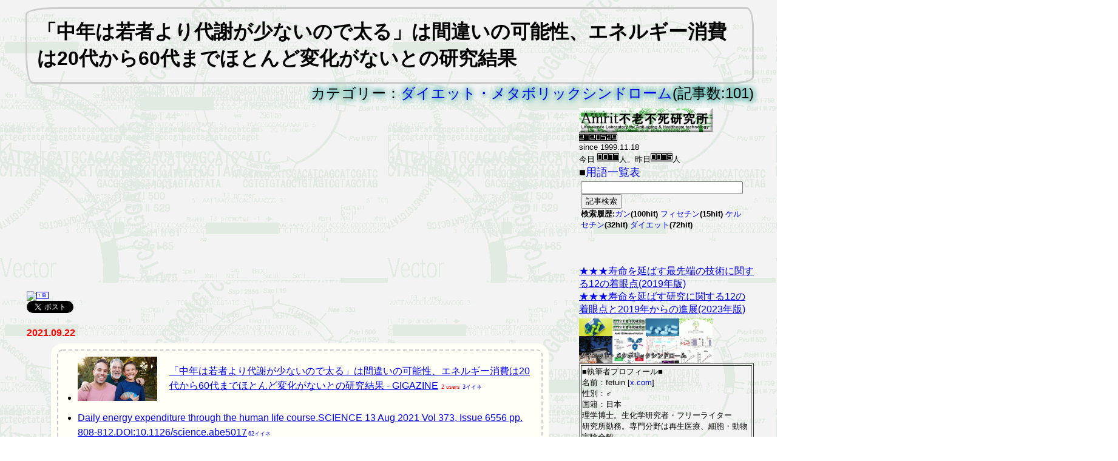

--- FILE ---
content_type: text/html
request_url: https://amrit-lab.com/c/AM952.html
body_size: 25671
content:
<html>
<head>
<title>「中年は若者より代謝が少ないので太る」は間違いの可能性、エネルギー消費は20代から60代までほとんど変化がないとの研究結果 /Amrit不老不死ラボ</title>
<meta http-equiv="Content-Type" content="text/html; charset=Shift_JIS">
<meta name="viewport" content="width=device-width, initial-scale=1.0">
<link rel="shortcut icon" href="https://amrit-lab.com/favicon.ico">
<meta name="Keywords" content="diet,ダイエット,メタボリックシンドローム," lang="ja" xml:lang="ja" />
<meta name="Description" content="「中年は若者より代謝が少ないので太る」は間違いの可能性、エネルギー消費は20代から60代までほとんど変化がないとの研究結果 /Amrit不老不死ラボ" lang="ja" xml:lang="ja" />
<meta name="twitter:card" content="summary" />
<meta name="twitter:site" content="@fetuin" />
<meta name="twitter:title" content="「中年は若者より代謝が少ないので太る」は間違いの可能性、エネルギー消費は20代から60代までほとんど変化がないとの研究結果 /Amrit不老不死ラボ" />
<meta name="twitter:description" content="「中年は若者より代謝が少ないので太る」は間違いの可能性、エネルギー消費は20代から60代までほとんど変化がないとの研究結果 /Amrit不老不死ラボ" />
<meta name="google-site-verification" content="1-vs4s94BG05r889wkKuLovck58fDPBcoaSoMLFtDok" />
<meta property="og:image" content="https://amrit-lab.com/linkphoto/62/1632147062.jpg" />
<meta name="twitter:image" content="https://amrit-lab.com/linkphoto/62/1632147062.jpg" />
<meta name="twitter:card" content="summary_large_image" />

<style type="text/css">
<!--
body {
font-family:'ヒラギノ角ゴ Pro W3','Hiragino Kaku Gothic Pro','メイリオ',Meiryo,'MS Pゴシック',sans-serif;
}
P.t{
vertical-align:top;
}
P.s{
margin-top:0px;
margin-bottom:10px;
}

P.kigihonbun{
padding-left: 20px;
}
P.kigititle{

  padding: 1em;
  border: 3px solid #ccc;
  border-radius: 3em .7em 2em .7em/.7em 2em .7em 3em;

}
ul, ol {
  background: #fffff8;
  box-shadow: 0px 0px 0px 10px #fffff8;/*線の外側*/
  border: dashed 2px #cccccc;/*破線*/
  border-radius: 9px;
  margin-left: 50px;/*はみ出ないように調整*/
  margin-right: 50px;/*はみ出ないように調整*/
  padding: 0.1em 0.5em 0.1em 2em;
}

ul li, ol li {
  line-height: 1.5;
  padding: 0.5em 0;
}



a{
	font-weight: normal;
	text-decoration: none;
}
a.line{
	font-weight: normal;
	text-decoration: underline;
}
a.bold{
	font-weight: bold;
	text-decoration: none;
}
A:hover { 
	color: red; 
	text-decoration: underline;
	}


div.mdlevel1{font-size: 200%;
padding: 1rem 1rem;
border: 2px solid #000;
 }

div.mdlevel2{font-size: 150%; 
border-bottom: 1px solid;font-weight: bold;
}
div.mdlevel3{font-size: 120%;font-weight: bold; 
}


div.menu1{float:left;width:100%;margin:2px 2px;}
div.menu2{float:left;width:100%;display:none;visibility:hidden;margin:2px 2px;}
div.main{float:left;width:100%;font-size: large;line-height: 1.4;;margin:2px 2px;}
div.footer{float: left;margin:2px 0px;}
div.header{text-align:center;margin:0px;padding 0px}
div.outline{float:left;width:100%;margin:0px;padding: 0px}
div.clear{clear:both}
img{max-width:100%;height:auto;}
img.max{width:90%;height:auto;}
img.half{width:50%;height:auto;}
#tablecss{
border-collapse: collapse;
font-size: 10pt;
background-color:#e0e0e0;
}
div.category1{
  position: relative;
  padding: 0 .4em .1em;
}
div.category1::after{
  position: absolute;
  bottom: 0;
  left: 0;
  z-index: -1;
  content: '';
  width: 100%;
  height: 10px;
  background-color: #96d0dc;
}

div.category2{width:100%;border:solid;background-color:#888888;}
.fukidashi {
  position: relative;
  padding: .5em .75em;
  background-color: #e0e0e0;
  border-radius: 6px;
}
.fukidashi::after {
  position: absolute;
  top: 100%;
  left: 30px;
  content: '';
  width: 0;
  height: 0;
  border: 10px solid transparent;
  border-top: 15px solid #e0e0e0;
}

.marker {
  position: relative;
  padding: 0 .4em .1em;
}
.marker::after {
  position: absolute;
  bottom: 0;
  right: 0;
  z-index: -1;
  content: '';
  width: 50%;
  height: 10px;
  background-color: #b6f0fc;
}

.shironuki {
color: #000;
font-size: 150%;
text-shadow: 2px 2px 10px #5bbab2 ,
-2px 2px 10px #5bbab2 ,
2px -2px 10px #5bbab2 ,
-2px -2px 10px #5bbab2;
}
.flex {
display: flex;
display: -webkit-flex;
-webkit-align-items: center;flex-start;
align-items: center;flex-start;
}
.fleximage {
flex-grow:2;
max-width:300px;
  margin: 0;
  padding: 0;
  overflow: hidden;
  position: relative;
}
.flextext {
flex-grow:5;
margin: 0 0 0 20px;
padding: 0;
}
.tegaki {
  padding: 1em;
  border: 3px solid #ccc;
  border-radius: 3em .7em 2em .7em/.7em 2em .7em 3em;
}
iframe {
  max-width: 100%;
}
video {
  width: 100%;
}
video.max{width:90%;height:auto;}


-->
</style>

<link rel="alternate" type="application/rss+xml" title="RSS1.0" href="https://amrit-lab.com/rss.rdf" />
<link rel="alternate" type="application/rss+xml" title="RSS2.0" href="https://amrit-lab.com/rss.xml" />

</head>
<body bgcolor="#FFFFFF" background="https://amrit-lab.com/image/wall.gif">
<script type="text/javascript">
<!--
var width = window.innerWidth || document.documentElement.clientWidth || document.body.clientWidth;
var width2=window.outerWidth;
if (width>width2 && width2>0){width=width2};
if (width>800){
document.write("<style type=\"text/css\">\n");
document.write("<!--\n");
document.write("div.main{  position: relative;left: -50%;float: left;width:75%;font-size: medium;margin:2px 2px;}\n");
document.write("div.menu1{  position: relative;left: -50%;float: right;width:24%;margin:2px 0px;}\n");
document.write("div.menu2{  position: relative;left: -50%;float: right;width:24%;margin:2px 0px;}\n");
document.write("div.menu2{display:block;visibility:visible}\n");
document.write("div.footer{ position: relative;left: -50%;float: left;margin:2px 0px;}\n");
document.write("div.header{  position: relative;left: -50%;float: left;width:100%;margin:2px 0px;}\n");
document.write("div.outline{  position: relative;left: 50%;float: left;width:100%;text-align:left;margin:2px;max-width:1200px}\n");
document.write("img.max{width:auto;heigh:auto}\n");
document.write("-->\n");
document.write("<\/style>\n");
}
-->
</script>
<div id="fb-root"></div>
<script async defer crossorigin="anonymous" src="https://connect.facebook.net/ja_JP/sdk.js#xfbml=1&version=v9.0&appId=233548529996399&autoLogAppEvents=1" nonce="eIyIPp40"></script>

<div class="outline">
<div class="header">
<script language="JavaScript">
<!--
function GetCookie (key) {
	var v_l = getCookies ("name");
	var wc ='"';
	var intp = '<input type="text" name="';
	var ins = '" size="32" maxlength="50" value=';
	var ine = '>';
	var v_int = intp+key+ins+wc+v_l+wc+ine;
	return v_int;

}

function getCookies(key,  tmp1, tmp2, xx1, xx2, xx3) {
    tmp1 = " " + document.cookie + ";";
    xx1 = xx2 = 0;
    len = tmp1.length;
    while (xx1 < len) {
        xx2 = tmp1.indexOf(";", xx1);
        tmp2 = tmp1.substring(xx1 + 1, xx2);
        xx3 = tmp2.indexOf("=");
        if (tmp2.substring(0, xx3) == key) {
        return(decodeURIComponent(tmp2.substring(xx3 + 1, xx2 - xx1 - 1)));
        }
        xx1 = xx2 + 1;
    }
    return("");
}

// -->
</script>
<div align="left" class="tegaki"><font size="6"><strong>「中年は若者より代謝が少ないので太る」は間違いの可能性、エネルギー消費は20代から60代までほとんど変化がないとの研究結果 </strong></font></div>
<div align="right"><span class="shironuki">カテゴリー：<a href="https://amrit-lab.com/diet.html" target="_blank">ダイエット・メタボリックシンドローム</a>(記事数:101)</span></div>

</div>
</div>
<div class="clear">

</div>
<div class="outline">
<div class="menu1">
<a href="https://amrit-lab.com/"><img width="220" src="https://amrit-lab.com/image/amrit-s-log.jpg" title="Amrit不老不死ラボ"></a><br><img src="https://amrit-lab.com/amrit_counter/dayx.cgi?gif" height="17"><br><font size="2">since 1999.11.18<br>今日 <img src="https://amrit-lab.com/amrit_counter/dayx.cgi?today" height="17">人。昨日<img src="https://amrit-lab.com/amrit_counter/dayx.cgi?yes" height="17">人</font><br><b><font size="4">■<a href="https://amrit-lab.com/allkeyword.html">用語一覧表</a></font></b><br><table width="95%" border="0"><tr><td><b><font size="4"> <form method="post" action="https://amrit-lab.com/newsys.cgi" style="margin:0px;"><input type="text" name="w" style="width:100%" maxlength="255" value=""><input type="hidden" name="mode" value="search2"><input type="hidden" name="auth" value="1209785551"><input type="submit" name="go" value="記事検索"></form><font size="-1">検索履歴:<script type="text/javascript" src="https://amrit-lab.com/search/headline.js"></script></font></font> </b></td></tr></table><BR><br><br><a target="_blank" class="line" href="https://amrit-lab.com/c/AM761.html">★★★寿命を延ばす最先端の技術に関する12の着眼点(2019年版)</a><br><a target="_blank" class="line" href="https://amrit-lab.com/c/AM1071.html">★★★寿命を延ばす研究に関する12の着眼点と2019年からの進展(2023年版)</a>

</div>
<div class="main">
<br>
<!-- googleadbegin1 -->
<script async src="//pagead2.googlesyndication.com/pagead/js/adsbygoogle.js"></script>
<!-- Amrit-auto-170522 -->
<ins class="adsbygoogle"
     style="display:block"
     data-ad-client="ca-pub-5520599731893091"
     data-ad-slot="3246057137"
     data-ad-format="auto"></ins>
<script>
(adsbygoogle = window.adsbygoogle || []).push({});
</script>
<!-- googleadend1 -->
<img align="absbottom" src="https://b.hatena.ne.jp/entry/image/small/https://amrit-lab.com/c/AM952.html" border="0"><a title="はてなブックマーク" href="https://b.hatena.ne.jp/entry/https://amrit-lab.com/c/AM952.html"><span style="border:solid thin;font-weight:bold;font-size:xx-small;color:#0000FF;background:#FFFFFF;padding:0px 2px;">↑Ｂ</span></a><div class="fb-like" data-href="https://amrit-lab.com/c/AM952.html" data-width="" data-layout="button_count" data-action="like" data-size="small" data-share="false"></div><div style="width: 200px; height: 20px;"><a href="https://x.com/share" class="twitter-share-button" data-url="https://amrit-lab.com/c/AM952.html" data-via="fetuin" data-lang="ja">ツイート</a><script>!function(d,s,id){var js,fjs=d.getElementsByTagName(s)[0],p=/^http:/.test(d.location)?'http':'https';if(!d.getElementById(id)){js=d.createElement(s);js.id=id;js.src=p+'://platform.x.com/widgets.js';fjs.parentNode.insertBefore(js,fjs);}}(document, 'script', 'twitter-wjs');</script></div><br>
<div><font color="#FF0000"><b>2021.09.22</b></font></div><div><p class="kigihonbun"><div><ul style="margin-top:2px;"><li><div class="flex"><p class="fleximage"><img src="https://amrit-lab.com/linkphoto/62/1632147062.jpg"></p><p class="flextext"><a target="_blank" class="line" href="https://gigazine.net/news/20210920-metabolism-changes-age/">「中年は若者より代謝が少ないので太る」は間違いの可能性、エネルギー消費は20代から60代までほとんど変化がないとの研究結果 - GIGAZINE</a><span style="border:none;font-size:xx-small;color:red;background:#FFFFFF;padding:0px 2px;"> 2 users</span><span style="border:none;font-size:xx-small;color:blue;background:#FFFFFF;padding:0px 2px;">3イイネ</span></p></div></li><li><a target="_blank" class="line" href="https://www.science.org/doi/full/10.1126/science.abe5017">Daily energy expenditure through the human life course.SCIENCE 13 Aug 2021 Vol 373, Issue 6556 pp. 808-812.DOI:10.1126/science.abe5017</a><span style="border:none;font-size:xx-small;color:blue;background:#FFFFFF;padding:0px 2px;">62イイネ</span></li></ul></div>じゃあなんで太るんだよー。毎日おなかいっぱい食わせろや！<p class="s" align="right"><span class="shironuki">Category:<a href="https://amrit-lab.com/diet.html">ダイエット・メタボリックシンドローム</span></a></p>

<br></div>
<br>
<p><a href="https://twitter.com/amrit_lab?ref_src=twsrc%5Etfw" class="twitter-follow-button" data-show-count="false">Follow @amrit_lab</a>
<script async src="https://platform.twitter.com/widgets.js" charset="utf-8"></script></p>
<p class="fukidashi">コメント</p> 
<p id="widthline"><font size="-1"> 
<!--board_start--><font color="#666666"><a href="https://amrit-lab.com/topcomment.cgi?code=diet_113&code2=AM952&date=2021.09.22&likeit=iine" rel="nofollow">いいっすね！=5</a><br><font color="#0000FF">001 [09.23 08:27]</font><b>おなかいっぱい食うからじゃね<font size="-1" color="AAAAAA">@OCN</font></b>:若いころより食べてる時間が増えてる気がする。 <a href="https://amrit-lab.com/topcomment.cgi?code=diet_113&code2=AM952&date=2021.09.22&likeit=1632353264" rel="nofollow">↑</a><br><b><font color="#0000FF">002 [09.24 12:46]</font><b>sim<font size="-1" color="AAAAAA">@Vm</font></b>:結局、基礎代謝というものに筋肉による消費を含めるか否かだけで、おっさん化→運動量低下→筋肉量低下→運動時以外の消費量低下→太るは、大筋間違いでもないような？ <a href="https://amrit-lab.com/topcomment.cgi?code=diet_113&code2=AM952&date=2021.09.22&likeit=1632455192" rel="nofollow">↑</a>(1)</b><br><font color="#0000FF">003 [09.24 14:33]</font><b>うんこ星人<font size="-1" color="AAAAAA">@Dion</font></b>:脂肪の老化細胞が増えるからじゃないのかな？ <a href="https://amrit-lab.com/topcomment.cgi?code=diet_113&code2=AM952&date=2021.09.22&likeit=1632461621" rel="nofollow">↑</a><br><font color="#0000FF">004 [09.25 11:01]</font><b>あ<font size="-1" color="AAAAAA">@Nuro</font></b>:結局運動する時間が減るからじゃねーの？きっちり運動していれば別に対して太らんぞ。あと食比較を考えると年取ってからの方がいろいろと太る要素あるなと思う。金がね。 <a href="https://amrit-lab.com/topcomment.cgi?code=diet_113&code2=AM952&date=2021.09.22&likeit=1632535304" rel="nofollow">↑</a><br><font color="#0000FF">005 [09.27 23:16]</font><b>通りすがり</b>:代謝は変わらなくても体が「貯め込もうとする」作用が強くなるんじゃないの？ <a href="https://amrit-lab.com/topcomment.cgi?code=diet_113&code2=AM952&date=2021.09.22&likeit=1632752212" rel="nofollow">↑</a><br></font><!--board_end-->
<br></font></p>
<form target="_self" name="form1" method="post" action="https://amrit-lab.com/topcomment.cgi">
名前 
<script language="JavaScript">
<!--
document.write(GetCookie ("name"))
// -->
  </script>
        <noscript>
        <input name="name" type="text" id="name" value="" size="26">
        </noscript>
        <input type="submit" name="Submit" value="コメントする">
        <input name="code" type="hidden" id="code" value="diet_113">
        <input name="code2" type="hidden" id="code2" value="AM952">
        <input name="date" type="hidden" id="date" value="20210922">
        <input name="title" type="hidden" id="title" value="「中年は若者より代謝が少ないので太る」は間違いの可能性、エネルギー消費は20代から60代までほとんど変化がないとの研究結果">
        コメント(※改行は省略されます）<br>
        <textarea name="comment" cols="60" rows="3" id="comment" style="width:100%"></textarea>
        <br>
        ※３回以上の連続書き込み不可<br>
      </form>
      <!--count_start-->この記事のアクセス数:<script type="text/javascript" src="https://amrit-lab.com/counter2.cgi?c=diet_113&c2=AM952" charset="Shift_JIS"></script><!--count_end-->
<script language="JavaScript" type="text/JavaScript">
<!--
function addBookmark(title,url) {
if (window.sidebar) {
window.sidebar.addPanel(title, url,"");
} else if( document.all ) {
window.external.AddFavorite( url, title);
} else if( window.opera && window.print ) {
return true;
}
}
//-->
</script>
<img align="absbottom" src="https://b.hatena.ne.jp/entry/image/small/https://amrit-lab.com/c/AM952.html" border="0"><a title="はてなブックマーク" href="https://b.hatena.ne.jp/entry/https://amrit-lab.com/c/AM952.html"><span style="border:solid thin;font-weight:bold;font-size:xx-small;color:#0000FF;background:#FFFFFF;padding:0px 2px;">↑Ｂ</span></a><div class="fb-like" data-href="https://amrit-lab.com/c/AM952.html" data-width="" data-layout="button_count" data-action="like" data-size="small" data-share="false"></div><div style="width: 200px; height: 20px;"><a href="https://x.com/share" class="twitter-share-button" data-url="https://amrit-lab.com/c/AM952.html" data-via="fetuin" data-lang="ja">ツイート</a><script>!function(d,s,id){var js,fjs=d.getElementsByTagName(s)[0],p=/^http:/.test(d.location)?'http':'https';if(!d.getElementById(id)){js=d.createElement(s);js.id=id;js.src=p+'://platform.x.com/widgets.js';fjs.parentNode.insertBefore(js,fjs);}}(document, 'script', 'twitter-wjs');</script></div> [<a href="https://amrit-lab.com/rss.rdf"><font color="#FF0000">RSS</font></a>]
<br>
<!-- googleadbegin2 --><script type="text/javascript"><!--
google_ad_client = "pub-5520599731893091";
/* Amrit-comment */
google_ad_slot = "1218910650";
google_ad_width = 300;
google_ad_height = 250;
//-->
</script>
<table><tr><td>
<script type="text/javascript"
src="https://pagead2.googlesyndication.com/pagead/show_ads.js">
</script>
<!-- googleadend2 -->
<script type="text/javascript">
<!--
if (width>830){
document.write("</td><td>")}else{document.write("<br>")};
//-->
</script>
<div class="fb-like-box" data-href="https://www.facebook.com/amritlab" data-width="200" data-show-faces="true" data-stream="false" data-header="false"></div></td></tr></table>
<br><br>
■■ このカテゴリーのその他の記事■■<br>
<font size="2"><script type="text/javascript" src="https://amrit-lab.com/diet.headline.js" charset="Shift_JIS"></script></font>
<br>
■■他サイトの関連記事（自動）■■<br>
<font size="-1"></font><br>
<br>
■■ 最近アクセス数の多い記事 ■■<br>
<script type="text/javascript" src="https://amrit-lab.com/countranking2.html.js" charset="Shift_JIS"></script><br>
<font size="2">
<p align="right"><a href="https://amrit-lab.com/countranking2.html">すべて見る</a></p></font><br>

</div>
<div class="menu2">
<img widtH="220" src="https://amrit-lab.com/linkphoto/diet.jpg">
<br>
<table border="1"><tr><td><font size="-1">■執筆者プロフィール■<br>
名前：fetuin [<a href="https://twitter.com/fetuin">x.com</a>]<br>性別：♂<br>国籍：日本<br>理学博士。生化学研究者・フリーライター<br>研究所勤務。専門分野は再生医療、細胞・動物実験全般。<br><br>名前：ICH<br>性別：♀<br>国籍：日本<br><br>TV・新聞・ネットの勘違いだらけのバイオ系情報に呆れて本サイトを始める。<br>本サイトのタイトル「Amrit」とは英語で「不老不死の水」の事。</font>
</td></tr></table>
<div class="category1"><a href="https://amrit-lab.com/youtube.html">動画で紹介</a>(3)</div><div class="category1"><a href="https://amrit-lab.com/year.html">#エイジング関連まとめ</a>(11)</div><div class="category1"><a href="https://amrit-lab.com/xenobaio.html">免疫・アレルギー・自己免疫疾患</a>(34)</div><div class="category1"><a href="https://amrit-lab.com/vein.html">血管</a>(11)</div><div class="category1"><a href="https://amrit-lab.com/transplantaion.html">#臓器移植</a>(13)</div><div class="category1"><a href="https://amrit-lab.com/tooth.html">#歯の健康テクノロジー</a>(12)</div><div class="category1"><a href="https://amrit-lab.com/supplement.html">#サプリメント</a>(62)</div><div class="category1">　　<a href="https://amrit-lab.com/supplement-nmn.html">ニコチンアミド・NMN</a>(16)</div><div class="category1"><a href="https://amrit-lab.com/superman.html">人体改造</a>(10)</div><div class="category1"><a href="https://amrit-lab.com/stem_cell.html">#細胞移植 #幹細胞</a>(35)</div><div class="category1">　　<a href="https://amrit-lab.com/stem_cell-umbilical.html">さい帯血</a>(5)</div><div class="category1">　　<a href="https://amrit-lab.com/stem_cell-toes.html">各種細胞→ES細胞</a>(2)</div><div class="category1">　　<a href="https://amrit-lab.com/stem_cell-adult.html">成体幹細胞</a>(22)</div><div class="category1"><a href="https://amrit-lab.com/statistics.html">統計（寿命・その他）</a>(32)</div><div class="category1"><a href="https://amrit-lab.com/special.html">特集記事</a>(0)</div><div class="category1">　　<a href="https://amrit-lab.com/special-xenical.html">効果の実証されたダイエット薬「ゼニカル」とコンビニで買える黒烏龍茶</a>(9)</div><div class="category1"><a href="https://amrit-lab.com/snp.html">#遺伝子診断 #遺伝子多系</a>(12)</div><div class="category1"><a href="https://amrit-lab.com/smell.html">嗅覚、聴覚、耳、鼻</a>(2)</div><div class="category1"><a href="https://amrit-lab.com/sleep.html">睡眠</a>(29)</div><div class="category1"><a href="https://amrit-lab.com/skin.html">皮膚</a>(16)</div><div class="category1"><a href="https://amrit-lab.com/sex.html">#性・生殖・出産</a>(64)</div><div class="category1"><a href="https://amrit-lab.com/senolytics.html">#Senolytics #老化細胞除去薬</a>(34)</div><div class="category1"><a href="https://amrit-lab.com/scan.html">#診断技術</a>(17)</div><div class="category1"><a href="https://amrit-lab.com/robot.html">ロボット</a>(7)</div><div class="category1"><a href="https://amrit-lab.com/psyco.html">#精神活動 #高次脳機能</a>(26)</div><div class="category1"><a href="https://amrit-lab.com/political.html">生命倫理・法律</a>(10)</div><div class="category1"><a href="https://amrit-lab.com/pharmaceuticals.html">#製薬会社・ビジネス</a>(7)</div><div class="category1"><a href="https://amrit-lab.com/pancreas.html">人工すい臓・糖尿病</a>(25)</div><div class="category1"><a href="https://amrit-lab.com/nurturing.html">子育て</a>(26)</div><div class="category1"><a href="https://amrit-lab.com/nocategory.html">未分類</a>(177)<font color="#FF0000" size="-2"><b>NEW</b></font></div><div class="category1"><a href="https://amrit-lab.com/nocategory.html">未分類</a>(177)<font color="#FF0000" size="-2"><b>NEW</b></font></div><div class="category1"><a href="https://amrit-lab.com/nanomachine.html">ナノマシン</a>(1)</div><div class="category1"><a href="https://amrit-lab.com/muscle.html">筋肉・人工筋肉</a>(9)</div><div class="category1"><a href="https://amrit-lab.com/man_machine_interface.html">#生物ー機械インターフェイス</a>(52)</div><div class="category1"><a href="https://amrit-lab.com/liver.html">肝臓の治療・再生</a>(19)</div><div class="category1"><a href="https://amrit-lab.com/link.html">リンク</a>(2)</div><div class="category1"><a href="https://amrit-lab.com/lifesupportsystem.html">生命維持システム</a>(1)</div><div class="category1"><a href="https://amrit-lab.com/lifestyle.html">#生活習慣</a>(23)</div><div class="category1"><a href="https://amrit-lab.com/kidney.html">人工腎臓・腎臓の再生医療</a>(5)</div><div class="category1"><a href="https://amrit-lab.com/infection.html">#感染症 #新型コロナ</a>(70)</div><div class="category1"><a href="https://amrit-lab.com/hospital.html">治療技術</a>(18)</div><div class="category1"><a href="https://amrit-lab.com/hibernation.html">#冬眠 #凍結保存 #クライオニクス</a>(15)</div><div class="category1"><a href="https://amrit-lab.com/heart.html">心臓・人工心臓</a>(19)</div><div class="category1"><a href="https://amrit-lab.com/hair.html">#毛髪・毛、育毛</a>(17)</div><div class="category1"><a href="https://amrit-lab.com/genius.html">#知能改善・天才になる方法</a>(64)</div><div class="category1"><a href="https://amrit-lab.com/gene.html">遺伝子・バイオインフォマティクス</a>(40)</div><div class="category1"><a href="https://amrit-lab.com/foods.html">食物</a>(6)</div><div class="category1"><a href="https://amrit-lab.com/eye.html">#目・視覚</a>(28)</div><div class="category1"><a href="https://amrit-lab.com/exercise.html">#運動 #エクササイズ</a>(24)</div><div class="category1"><a href="https://amrit-lab.com/electro.html">電磁波の影響</a>(6)</div><div class="category2"><a href="https://amrit-lab.com/diet.html">ダイエット・メタボリックシンドローム</a>(101)</div><div class="category1"><a href="https://amrit-lab.com/cure.html">創傷治癒</a>(5)</div><div class="category1"><a href="https://amrit-lab.com/crisper.html">#ゲノム編集 #デザイナーズベイビー</a>(11)</div><div class="category1"><a href="https://amrit-lab.com/company.html">企業活動・大学</a>(25)</div><div class="category1"><a href="https://amrit-lab.com/clone.html">クローン</a>(34)</div><div class="category1"><a href="https://amrit-lab.com/cancerbyvirus.html">感染による腫瘍形成</a>(17)</div><div class="category1"><a href="https://amrit-lab.com/cancer.html">ガン・腫瘍</a>(73)</div><div class="category1"><a href="https://amrit-lab.com/brain.html">#脳  #中枢神経 #神経</a>(59)</div><div class="category1"><a href="https://amrit-lab.com/books.html">書籍</a>(3)</div><div class="category1"><a href="https://amrit-lab.com/bone.html">骨・軟骨・関節の治療、再生医療</a>(16)</div><div class="category1"><a href="https://amrit-lab.com/blood.html">血液・人工血液</a>(14)</div><div class="category1"><a href="https://amrit-lab.com/basic.html">基礎研究</a>(23)</div><div class="category1"><a href="https://amrit-lab.com/bacteriome.html">#腸内細菌 #う〇こ移植治療</a>(19)</div><div class="category1"><a href="https://amrit-lab.com/antiagingcompany.html">#アンチエイジングを目指す企業</a>(33)</div><div class="category1"><a href="https://amrit-lab.com/amrit.html">#アンチエイジング・老化抑制技術</a>(93)</div><div class="category1">　　<a href="https://amrit-lab.com/amrit-age.html">AGEs(糖化最終産物）</a>(6)</div>

</div>
</div>
<div class="clear">

</div>
<div class="outline">
<div class="footer">
<font color="#FF0000" size="3">Cation!!注意：このページには動物実験などで得られた<strong>研究段階</strong>の情報が含まれています。これらはなんら、人間に適用した時の効果を保証するものではなく、これらの情報を元にとった行動によりいかなる不利益を被っても管理人は一切責任を負いません。このページの話はあくまで「情報」としてとらえてください。</font><br>

<p align="right"><img width="450" src="https://usepocket.com/address.gif"><br>カモタウンネットワークス(KamoTOWN Networks)担当:加茂<br>
代表：fetuin /E-mail:<img src="https://usewill.com/dpoke/image/mail.gif">/ LINE: fetuin [<a href="https://twitter.com/fetuin">Twitter</a>]<br>
 <a href="https://biohacker.jp/"><img src="https://biohacker.jp/bh-logo-s.jpg"></a><a href="https://amrit-lab.com/"><img src="https://amrit-lab.com/image/amrit_b.gif" width="150" height="40" border="0"></a> 
</p>
<p align="right"><font color="#000000">fetuin-news7.77(251127)</font></p>

</div>
</div>
</body>
</html>


--- FILE ---
content_type: text/html;charset=Shift-JIS
request_url: https://amrit-lab.com/counter2.cgi?c=diet_113&c2=AM952
body_size: -22
content:
document.write("633");


--- FILE ---
content_type: text/html; charset=utf-8
request_url: https://www.google.com/recaptcha/api2/aframe
body_size: 267
content:
<!DOCTYPE HTML><html><head><meta http-equiv="content-type" content="text/html; charset=UTF-8"></head><body><script nonce="Q8K695FC7Zam6KMNh4Fepw">/** Anti-fraud and anti-abuse applications only. See google.com/recaptcha */ try{var clients={'sodar':'https://pagead2.googlesyndication.com/pagead/sodar?'};window.addEventListener("message",function(a){try{if(a.source===window.parent){var b=JSON.parse(a.data);var c=clients[b['id']];if(c){var d=document.createElement('img');d.src=c+b['params']+'&rc='+(localStorage.getItem("rc::a")?sessionStorage.getItem("rc::b"):"");window.document.body.appendChild(d);sessionStorage.setItem("rc::e",parseInt(sessionStorage.getItem("rc::e")||0)+1);localStorage.setItem("rc::h",'1768817480949');}}}catch(b){}});window.parent.postMessage("_grecaptcha_ready", "*");}catch(b){}</script></body></html>

--- FILE ---
content_type: application/javascript
request_url: https://amrit-lab.com/diet.headline.js
body_size: 3291
content:
document.write("2026.01.04<a href=\"https://amrit-lab.com/c/AM1282.html\">イーライリリーが開発中の最新ダイエット薬「Retatrutide」（GLP-1/GIP/グルカゴン受容体アゴニスト)が臨床試験で劇効きまくりらしい、痩せすぎて途中で投薬を止める人も出てきている？</a><span style=\"border:solid thin;font-weight:bold;font-size:xx-small;color:#FF0000;background:#FFFFFF;padding:0px 2px;\">21コメ</span><br>");
document.write("2025.12.24<a href=\"https://amrit-lab.com/c/AM1281.html\">飲み薬のダイエット薬（Wegovy pill/Rybelsus)が米国でも販売開始、月額149ドルの見込み。特許切れは2031～2032年らしいのでそれ以降は安価なジェネリック登場か？</a><span style=\"border:solid thin;font-weight:bold;font-size:xx-small;color:#FF0000;background:#FFFFFF;padding:0px 2px;\">53コメ</span><br>");
document.write("2025.12.15<a href=\"https://amrit-lab.com/c/AM1278.html\">現在使用可能なダイエット医薬品リストと開発中の未承認薬。Tirzepatideが最新(2025年12月)</a><span style=\"border:solid thin;font-weight:bold;font-size:xx-small;color:#FF0000;background:#FFFFFF;padding:0px 2px;\">29コメ</span><br>");
document.write("2025.06.26<a href=\"https://amrit-lab.com/c/AM1236.html\">Amgenの新しい肥満治療薬MariTide(AMG 133,maridebart cafraglutide)が臨床試験Ph-2で月1回の注射で体重16%減を達成。抗体ーアゴニストペプチド複合体タイプの新モダリティー！</a><span style=\"border:solid thin;font-weight:bold;font-size:xx-small;color:#FF0000;background:#FFFFFF;padding:0px 2px;\">62コメ</span><br>");
document.write("2025.01.31<a href=\"https://amrit-lab.com/c/AM1217.html\">GLP-1に続く新たなダイエットホルモンが発見される。RCN2(reticulocalbin-2)が切断されて出来るその名もラプチン(raptin)</a><span style=\"border:solid thin;font-weight:bold;font-size:xx-small;color:#FF0000;background:#FFFFFF;padding:0px 2px;\">114コメ</span><br>");
document.write("2024.12.03<a href=\"https://amrit-lab.com/c/AM1206.html\">一度太ると脂肪細胞は太っていた時の情報をエピゲノム（DNA修飾）に保存し維持するのでリバウンドは必然(Nature 2024年11月報告)</a><span style=\"border:solid thin;font-weight:bold;font-size:xx-small;color:#FF0000;background:#FFFFFF;padding:0px 2px;\">107コメ</span><br>");
document.write("2024.11.11<a href=\"https://amrit-lab.com/c/AM1202.html\">ダイエット目的で葛根(カッコン)を1か月毎日1グラム飲んでみた結果。思わぬ副作用が・・・生薬ってすごい。</a><span style=\"border:solid thin;font-weight:bold;font-size:xx-small;color:#FF0000;background:#FFFFFF;padding:0px 2px;\">575コメ</span><br>");
document.write("2024.10.29<a href=\"https://amrit-lab.com/c/AM1199.html\">海外で人気のダイエット薬（GLP-1受容体作動薬）が筋肉量を減少させる副作用が報告され懸念の声</a><span style=\"border:solid thin;font-weight:bold;font-size:xx-small;color:#FF0000;background:#FFFFFF;padding:0px 2px;\">38コメ</span><br>");
document.write("2024.10.08<a href=\"https://amrit-lab.com/c/AM1188.html\">[[葛根]]（[[カッコン]]）ダイエット実験中(Phase I)【良い子は真似しないように】</a><span style=\"border:solid thin;font-weight:bold;font-size:xx-small;color:#FF0000;background:#FFFFFF;padding:0px 2px;\">461コメ</span><br>");
document.write("2024.09.18<a href=\"https://amrit-lab.com/c/AM1186.html\">漢方薬「葛根（カッコン）」に含まれるプエラリン（puerarin）が腸の微絨毛を減らし脂肪の吸収を減らし体重を減らす</a><span style=\"border:solid thin;font-weight:bold;font-size:xx-small;color:#FF0000;background:#FFFFFF;padding:0px 2px;\">418コメ</span><br>");


--- FILE ---
content_type: application/javascript
request_url: https://amrit-lab.com/countranking2.html.js
body_size: 1405
content:
document.write("●2025.12.17:<a target=\"_blank\" href=\"https://amrit-lab.com/c/AM1279.html\">日本アマガエルの腸内細菌Ewingella americanaを1回投与するとマウスの癌が消滅する</a>(ガン・腫瘍)<font color=\"red\">255 access</font><br>");
document.write("●2025.12.15:<a target=\"_blank\" href=\"https://amrit-lab.com/c/AM1278.html\">現在使用可能なダイエット医薬品リストと開発中の未承認薬。Tirzepatideが最新(2025年12月)</a>(ダイエット・メタボリックシンドローム)<font color=\"red\">163 access</font><br>");
document.write("●2026.01.04:<a target=\"_blank\" href=\"https://amrit-lab.com/c/AM1282.html\">イーライリリーが開発中の最新ダイエット薬「Retatrutide」（GLP-1/GIP/グルカゴン受容体アゴニスト)が臨床試験で劇効きまくりらしい、痩せすぎて途中で投薬を止める人も出てきている？</a>(ダイエット・メタボリックシンドローム)<font color=\"red\">139 access</font><br>");
document.write("●2025.12.24:<a target=\"_blank\" href=\"https://amrit-lab.com/c/AM1281.html\">飲み薬のダイエット薬（Wegovy pill/Rybelsus)が米国でも販売開始、月額149ドルの見込み。特許切れは2031～2032年らしいのでそれ以降は安価なジェネリック登場か？</a>(ダイエット・メタボリックシンドローム)<font color=\"red\">121 access</font><br>");
document.write("●2025.02.10:<a target=\"_blank\" href=\"https://amrit-lab.com/c/AM1218.html\">Meta、AIと磁気スキャナーで外科的な手術無しに最大80％の精度で考えている事を読みだす技術を発表。少しトリックあり【2026.01.06更新】</a>(#生物ー機械インターフェイス)<font color=\"red\">58 access</font><br>");


--- FILE ---
content_type: application/javascript
request_url: https://amrit-lab.com/search/headline.js
body_size: 375
content:
document.write("<a href=\"https://amrit-lab.com/search/1768570796.html\" rel=\"nofollow\">ガン</a>(100hit) ");
document.write("<a href=\"https://amrit-lab.com/search/1768104914.html\" rel=\"nofollow\">フィセチン</a>(15hit) ");
document.write("<a href=\"https://amrit-lab.com/search/1767868711.html\" rel=\"nofollow\">ケルセチン</a>(32hit) ");
document.write("<a href=\"https://amrit-lab.com/search/1767677164.html\" rel=\"nofollow\">ダイエット</a>(72hit) ");
